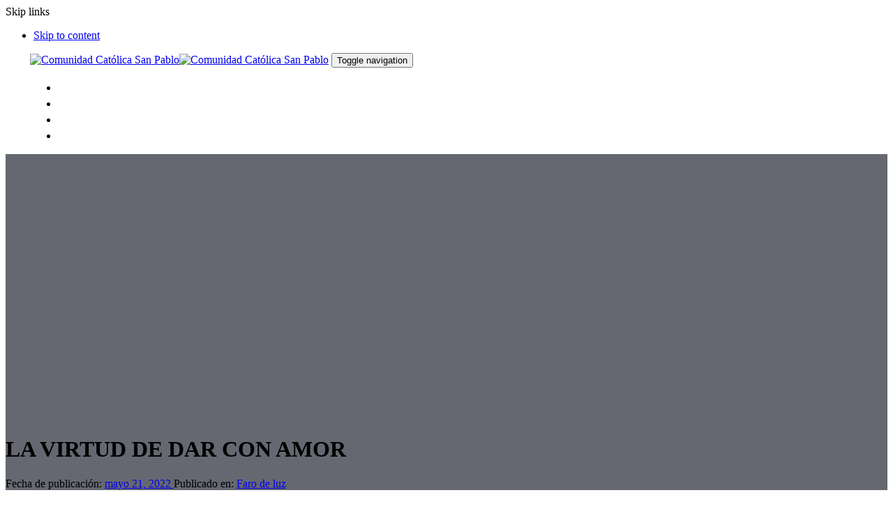

--- FILE ---
content_type: text/html; charset=UTF-8
request_url: https://comunidadsanpablo.org/la-virtud-de-dar-con-amor/
body_size: 20944
content:
<!DOCTYPE html>
<html lang="es">
<head >

	<meta charset="UTF-8">
	<meta name="viewport" content="width=device-width, initial-scale=1.0" />
	<meta http-equiv="X-UA-Compatible" content="IE=edge">
	<link rel="profile" href="https://gmpg.org/xfn/11">
	<meta name="mobile-web-app-capable" content="yes">
<meta name="apple-mobile-web-app-capable" content="yes">
<meta name="apple-mobile-web-app-title" content="Comunidad Católica San Pablo - Guatemala">
<link rel="pingback" href="https://comunidadsanpablo.org/xmlrpc.php" />
<title>LA VIRTUD DE DAR CON AMOR &#8211; Comunidad Católica San Pablo</title>
<meta name='robots' content='max-image-preview:large' />
	<style>img:is([sizes="auto" i], [sizes^="auto," i]) { contain-intrinsic-size: 3000px 1500px }</style>
	<link rel="alternate" type="application/rss+xml" title="Comunidad Católica San Pablo &raquo; Feed" href="https://comunidadsanpablo.org/feed/" />
<link rel="alternate" type="application/rss+xml" title="Comunidad Católica San Pablo &raquo; Feed de los comentarios" href="https://comunidadsanpablo.org/comments/feed/" />
<link rel="alternate" type="application/rss+xml" title="Comunidad Católica San Pablo &raquo; Comentario LA VIRTUD DE DAR CON AMOR del feed" href="https://comunidadsanpablo.org/la-virtud-de-dar-con-amor/feed/" />
<script type="text/javascript">
/* <![CDATA[ */
window._wpemojiSettings = {"baseUrl":"https:\/\/s.w.org\/images\/core\/emoji\/15.0.3\/72x72\/","ext":".png","svgUrl":"https:\/\/s.w.org\/images\/core\/emoji\/15.0.3\/svg\/","svgExt":".svg","source":{"concatemoji":"https:\/\/comunidadsanpablo.org\/wp-includes\/js\/wp-emoji-release.min.js?ver=6.7.4"}};
/*! This file is auto-generated */
!function(i,n){var o,s,e;function c(e){try{var t={supportTests:e,timestamp:(new Date).valueOf()};sessionStorage.setItem(o,JSON.stringify(t))}catch(e){}}function p(e,t,n){e.clearRect(0,0,e.canvas.width,e.canvas.height),e.fillText(t,0,0);var t=new Uint32Array(e.getImageData(0,0,e.canvas.width,e.canvas.height).data),r=(e.clearRect(0,0,e.canvas.width,e.canvas.height),e.fillText(n,0,0),new Uint32Array(e.getImageData(0,0,e.canvas.width,e.canvas.height).data));return t.every(function(e,t){return e===r[t]})}function u(e,t,n){switch(t){case"flag":return n(e,"\ud83c\udff3\ufe0f\u200d\u26a7\ufe0f","\ud83c\udff3\ufe0f\u200b\u26a7\ufe0f")?!1:!n(e,"\ud83c\uddfa\ud83c\uddf3","\ud83c\uddfa\u200b\ud83c\uddf3")&&!n(e,"\ud83c\udff4\udb40\udc67\udb40\udc62\udb40\udc65\udb40\udc6e\udb40\udc67\udb40\udc7f","\ud83c\udff4\u200b\udb40\udc67\u200b\udb40\udc62\u200b\udb40\udc65\u200b\udb40\udc6e\u200b\udb40\udc67\u200b\udb40\udc7f");case"emoji":return!n(e,"\ud83d\udc26\u200d\u2b1b","\ud83d\udc26\u200b\u2b1b")}return!1}function f(e,t,n){var r="undefined"!=typeof WorkerGlobalScope&&self instanceof WorkerGlobalScope?new OffscreenCanvas(300,150):i.createElement("canvas"),a=r.getContext("2d",{willReadFrequently:!0}),o=(a.textBaseline="top",a.font="600 32px Arial",{});return e.forEach(function(e){o[e]=t(a,e,n)}),o}function t(e){var t=i.createElement("script");t.src=e,t.defer=!0,i.head.appendChild(t)}"undefined"!=typeof Promise&&(o="wpEmojiSettingsSupports",s=["flag","emoji"],n.supports={everything:!0,everythingExceptFlag:!0},e=new Promise(function(e){i.addEventListener("DOMContentLoaded",e,{once:!0})}),new Promise(function(t){var n=function(){try{var e=JSON.parse(sessionStorage.getItem(o));if("object"==typeof e&&"number"==typeof e.timestamp&&(new Date).valueOf()<e.timestamp+604800&&"object"==typeof e.supportTests)return e.supportTests}catch(e){}return null}();if(!n){if("undefined"!=typeof Worker&&"undefined"!=typeof OffscreenCanvas&&"undefined"!=typeof URL&&URL.createObjectURL&&"undefined"!=typeof Blob)try{var e="postMessage("+f.toString()+"("+[JSON.stringify(s),u.toString(),p.toString()].join(",")+"));",r=new Blob([e],{type:"text/javascript"}),a=new Worker(URL.createObjectURL(r),{name:"wpTestEmojiSupports"});return void(a.onmessage=function(e){c(n=e.data),a.terminate(),t(n)})}catch(e){}c(n=f(s,u,p))}t(n)}).then(function(e){for(var t in e)n.supports[t]=e[t],n.supports.everything=n.supports.everything&&n.supports[t],"flag"!==t&&(n.supports.everythingExceptFlag=n.supports.everythingExceptFlag&&n.supports[t]);n.supports.everythingExceptFlag=n.supports.everythingExceptFlag&&!n.supports.flag,n.DOMReady=!1,n.readyCallback=function(){n.DOMReady=!0}}).then(function(){return e}).then(function(){var e;n.supports.everything||(n.readyCallback(),(e=n.source||{}).concatemoji?t(e.concatemoji):e.wpemoji&&e.twemoji&&(t(e.twemoji),t(e.wpemoji)))}))}((window,document),window._wpemojiSettings);
/* ]]> */
</script>
<style id='wp-emoji-styles-inline-css' type='text/css'>

	img.wp-smiley, img.emoji {
		display: inline !important;
		border: none !important;
		box-shadow: none !important;
		height: 1em !important;
		width: 1em !important;
		margin: 0 0.07em !important;
		vertical-align: -0.1em !important;
		background: none !important;
		padding: 0 !important;
	}
</style>
<link rel='stylesheet' id='wp-block-library-css' href='https://comunidadsanpablo.org/wp-includes/css/dist/block-library/style.min.css?ver=6.7.4' type='text/css' media='all' />
<style id='wp-block-library-theme-inline-css' type='text/css'>
.wp-block-audio :where(figcaption){color:#555;font-size:13px;text-align:center}.is-dark-theme .wp-block-audio :where(figcaption){color:#ffffffa6}.wp-block-audio{margin:0 0 1em}.wp-block-code{border:1px solid #ccc;border-radius:4px;font-family:Menlo,Consolas,monaco,monospace;padding:.8em 1em}.wp-block-embed :where(figcaption){color:#555;font-size:13px;text-align:center}.is-dark-theme .wp-block-embed :where(figcaption){color:#ffffffa6}.wp-block-embed{margin:0 0 1em}.blocks-gallery-caption{color:#555;font-size:13px;text-align:center}.is-dark-theme .blocks-gallery-caption{color:#ffffffa6}:root :where(.wp-block-image figcaption){color:#555;font-size:13px;text-align:center}.is-dark-theme :root :where(.wp-block-image figcaption){color:#ffffffa6}.wp-block-image{margin:0 0 1em}.wp-block-pullquote{border-bottom:4px solid;border-top:4px solid;color:currentColor;margin-bottom:1.75em}.wp-block-pullquote cite,.wp-block-pullquote footer,.wp-block-pullquote__citation{color:currentColor;font-size:.8125em;font-style:normal;text-transform:uppercase}.wp-block-quote{border-left:.25em solid;margin:0 0 1.75em;padding-left:1em}.wp-block-quote cite,.wp-block-quote footer{color:currentColor;font-size:.8125em;font-style:normal;position:relative}.wp-block-quote:where(.has-text-align-right){border-left:none;border-right:.25em solid;padding-left:0;padding-right:1em}.wp-block-quote:where(.has-text-align-center){border:none;padding-left:0}.wp-block-quote.is-large,.wp-block-quote.is-style-large,.wp-block-quote:where(.is-style-plain){border:none}.wp-block-search .wp-block-search__label{font-weight:700}.wp-block-search__button{border:1px solid #ccc;padding:.375em .625em}:where(.wp-block-group.has-background){padding:1.25em 2.375em}.wp-block-separator.has-css-opacity{opacity:.4}.wp-block-separator{border:none;border-bottom:2px solid;margin-left:auto;margin-right:auto}.wp-block-separator.has-alpha-channel-opacity{opacity:1}.wp-block-separator:not(.is-style-wide):not(.is-style-dots){width:100px}.wp-block-separator.has-background:not(.is-style-dots){border-bottom:none;height:1px}.wp-block-separator.has-background:not(.is-style-wide):not(.is-style-dots){height:2px}.wp-block-table{margin:0 0 1em}.wp-block-table td,.wp-block-table th{word-break:normal}.wp-block-table :where(figcaption){color:#555;font-size:13px;text-align:center}.is-dark-theme .wp-block-table :where(figcaption){color:#ffffffa6}.wp-block-video :where(figcaption){color:#555;font-size:13px;text-align:center}.is-dark-theme .wp-block-video :where(figcaption){color:#ffffffa6}.wp-block-video{margin:0 0 1em}:root :where(.wp-block-template-part.has-background){margin-bottom:0;margin-top:0;padding:1.25em 2.375em}
</style>
<style id='classic-theme-styles-inline-css' type='text/css'>
/*! This file is auto-generated */
.wp-block-button__link{color:#fff;background-color:#32373c;border-radius:9999px;box-shadow:none;text-decoration:none;padding:calc(.667em + 2px) calc(1.333em + 2px);font-size:1.125em}.wp-block-file__button{background:#32373c;color:#fff;text-decoration:none}
</style>
<style id='global-styles-inline-css' type='text/css'>
:root{--wp--preset--aspect-ratio--square: 1;--wp--preset--aspect-ratio--4-3: 4/3;--wp--preset--aspect-ratio--3-4: 3/4;--wp--preset--aspect-ratio--3-2: 3/2;--wp--preset--aspect-ratio--2-3: 2/3;--wp--preset--aspect-ratio--16-9: 16/9;--wp--preset--aspect-ratio--9-16: 9/16;--wp--preset--color--black: #000000;--wp--preset--color--cyan-bluish-gray: #abb8c3;--wp--preset--color--white: #ffffff;--wp--preset--color--pale-pink: #f78da7;--wp--preset--color--vivid-red: #cf2e2e;--wp--preset--color--luminous-vivid-orange: #ff6900;--wp--preset--color--luminous-vivid-amber: #fcb900;--wp--preset--color--light-green-cyan: #7bdcb5;--wp--preset--color--vivid-green-cyan: #00d084;--wp--preset--color--pale-cyan-blue: #8ed1fc;--wp--preset--color--vivid-cyan-blue: #0693e3;--wp--preset--color--vivid-purple: #9b51e0;--wp--preset--gradient--vivid-cyan-blue-to-vivid-purple: linear-gradient(135deg,rgba(6,147,227,1) 0%,rgb(155,81,224) 100%);--wp--preset--gradient--light-green-cyan-to-vivid-green-cyan: linear-gradient(135deg,rgb(122,220,180) 0%,rgb(0,208,130) 100%);--wp--preset--gradient--luminous-vivid-amber-to-luminous-vivid-orange: linear-gradient(135deg,rgba(252,185,0,1) 0%,rgba(255,105,0,1) 100%);--wp--preset--gradient--luminous-vivid-orange-to-vivid-red: linear-gradient(135deg,rgba(255,105,0,1) 0%,rgb(207,46,46) 100%);--wp--preset--gradient--very-light-gray-to-cyan-bluish-gray: linear-gradient(135deg,rgb(238,238,238) 0%,rgb(169,184,195) 100%);--wp--preset--gradient--cool-to-warm-spectrum: linear-gradient(135deg,rgb(74,234,220) 0%,rgb(151,120,209) 20%,rgb(207,42,186) 40%,rgb(238,44,130) 60%,rgb(251,105,98) 80%,rgb(254,248,76) 100%);--wp--preset--gradient--blush-light-purple: linear-gradient(135deg,rgb(255,206,236) 0%,rgb(152,150,240) 100%);--wp--preset--gradient--blush-bordeaux: linear-gradient(135deg,rgb(254,205,165) 0%,rgb(254,45,45) 50%,rgb(107,0,62) 100%);--wp--preset--gradient--luminous-dusk: linear-gradient(135deg,rgb(255,203,112) 0%,rgb(199,81,192) 50%,rgb(65,88,208) 100%);--wp--preset--gradient--pale-ocean: linear-gradient(135deg,rgb(255,245,203) 0%,rgb(182,227,212) 50%,rgb(51,167,181) 100%);--wp--preset--gradient--electric-grass: linear-gradient(135deg,rgb(202,248,128) 0%,rgb(113,206,126) 100%);--wp--preset--gradient--midnight: linear-gradient(135deg,rgb(2,3,129) 0%,rgb(40,116,252) 100%);--wp--preset--font-size--small: 13px;--wp--preset--font-size--medium: 20px;--wp--preset--font-size--large: 36px;--wp--preset--font-size--x-large: 42px;--wp--preset--font-family--inter: "Inter", sans-serif;--wp--preset--font-family--cardo: Cardo;--wp--preset--spacing--20: 0.44rem;--wp--preset--spacing--30: 0.67rem;--wp--preset--spacing--40: 1rem;--wp--preset--spacing--50: 1.5rem;--wp--preset--spacing--60: 2.25rem;--wp--preset--spacing--70: 3.38rem;--wp--preset--spacing--80: 5.06rem;--wp--preset--shadow--natural: 6px 6px 9px rgba(0, 0, 0, 0.2);--wp--preset--shadow--deep: 12px 12px 50px rgba(0, 0, 0, 0.4);--wp--preset--shadow--sharp: 6px 6px 0px rgba(0, 0, 0, 0.2);--wp--preset--shadow--outlined: 6px 6px 0px -3px rgba(255, 255, 255, 1), 6px 6px rgba(0, 0, 0, 1);--wp--preset--shadow--crisp: 6px 6px 0px rgba(0, 0, 0, 1);}:where(.is-layout-flex){gap: 0.5em;}:where(.is-layout-grid){gap: 0.5em;}body .is-layout-flex{display: flex;}.is-layout-flex{flex-wrap: wrap;align-items: center;}.is-layout-flex > :is(*, div){margin: 0;}body .is-layout-grid{display: grid;}.is-layout-grid > :is(*, div){margin: 0;}:where(.wp-block-columns.is-layout-flex){gap: 2em;}:where(.wp-block-columns.is-layout-grid){gap: 2em;}:where(.wp-block-post-template.is-layout-flex){gap: 1.25em;}:where(.wp-block-post-template.is-layout-grid){gap: 1.25em;}.has-black-color{color: var(--wp--preset--color--black) !important;}.has-cyan-bluish-gray-color{color: var(--wp--preset--color--cyan-bluish-gray) !important;}.has-white-color{color: var(--wp--preset--color--white) !important;}.has-pale-pink-color{color: var(--wp--preset--color--pale-pink) !important;}.has-vivid-red-color{color: var(--wp--preset--color--vivid-red) !important;}.has-luminous-vivid-orange-color{color: var(--wp--preset--color--luminous-vivid-orange) !important;}.has-luminous-vivid-amber-color{color: var(--wp--preset--color--luminous-vivid-amber) !important;}.has-light-green-cyan-color{color: var(--wp--preset--color--light-green-cyan) !important;}.has-vivid-green-cyan-color{color: var(--wp--preset--color--vivid-green-cyan) !important;}.has-pale-cyan-blue-color{color: var(--wp--preset--color--pale-cyan-blue) !important;}.has-vivid-cyan-blue-color{color: var(--wp--preset--color--vivid-cyan-blue) !important;}.has-vivid-purple-color{color: var(--wp--preset--color--vivid-purple) !important;}.has-black-background-color{background-color: var(--wp--preset--color--black) !important;}.has-cyan-bluish-gray-background-color{background-color: var(--wp--preset--color--cyan-bluish-gray) !important;}.has-white-background-color{background-color: var(--wp--preset--color--white) !important;}.has-pale-pink-background-color{background-color: var(--wp--preset--color--pale-pink) !important;}.has-vivid-red-background-color{background-color: var(--wp--preset--color--vivid-red) !important;}.has-luminous-vivid-orange-background-color{background-color: var(--wp--preset--color--luminous-vivid-orange) !important;}.has-luminous-vivid-amber-background-color{background-color: var(--wp--preset--color--luminous-vivid-amber) !important;}.has-light-green-cyan-background-color{background-color: var(--wp--preset--color--light-green-cyan) !important;}.has-vivid-green-cyan-background-color{background-color: var(--wp--preset--color--vivid-green-cyan) !important;}.has-pale-cyan-blue-background-color{background-color: var(--wp--preset--color--pale-cyan-blue) !important;}.has-vivid-cyan-blue-background-color{background-color: var(--wp--preset--color--vivid-cyan-blue) !important;}.has-vivid-purple-background-color{background-color: var(--wp--preset--color--vivid-purple) !important;}.has-black-border-color{border-color: var(--wp--preset--color--black) !important;}.has-cyan-bluish-gray-border-color{border-color: var(--wp--preset--color--cyan-bluish-gray) !important;}.has-white-border-color{border-color: var(--wp--preset--color--white) !important;}.has-pale-pink-border-color{border-color: var(--wp--preset--color--pale-pink) !important;}.has-vivid-red-border-color{border-color: var(--wp--preset--color--vivid-red) !important;}.has-luminous-vivid-orange-border-color{border-color: var(--wp--preset--color--luminous-vivid-orange) !important;}.has-luminous-vivid-amber-border-color{border-color: var(--wp--preset--color--luminous-vivid-amber) !important;}.has-light-green-cyan-border-color{border-color: var(--wp--preset--color--light-green-cyan) !important;}.has-vivid-green-cyan-border-color{border-color: var(--wp--preset--color--vivid-green-cyan) !important;}.has-pale-cyan-blue-border-color{border-color: var(--wp--preset--color--pale-cyan-blue) !important;}.has-vivid-cyan-blue-border-color{border-color: var(--wp--preset--color--vivid-cyan-blue) !important;}.has-vivid-purple-border-color{border-color: var(--wp--preset--color--vivid-purple) !important;}.has-vivid-cyan-blue-to-vivid-purple-gradient-background{background: var(--wp--preset--gradient--vivid-cyan-blue-to-vivid-purple) !important;}.has-light-green-cyan-to-vivid-green-cyan-gradient-background{background: var(--wp--preset--gradient--light-green-cyan-to-vivid-green-cyan) !important;}.has-luminous-vivid-amber-to-luminous-vivid-orange-gradient-background{background: var(--wp--preset--gradient--luminous-vivid-amber-to-luminous-vivid-orange) !important;}.has-luminous-vivid-orange-to-vivid-red-gradient-background{background: var(--wp--preset--gradient--luminous-vivid-orange-to-vivid-red) !important;}.has-very-light-gray-to-cyan-bluish-gray-gradient-background{background: var(--wp--preset--gradient--very-light-gray-to-cyan-bluish-gray) !important;}.has-cool-to-warm-spectrum-gradient-background{background: var(--wp--preset--gradient--cool-to-warm-spectrum) !important;}.has-blush-light-purple-gradient-background{background: var(--wp--preset--gradient--blush-light-purple) !important;}.has-blush-bordeaux-gradient-background{background: var(--wp--preset--gradient--blush-bordeaux) !important;}.has-luminous-dusk-gradient-background{background: var(--wp--preset--gradient--luminous-dusk) !important;}.has-pale-ocean-gradient-background{background: var(--wp--preset--gradient--pale-ocean) !important;}.has-electric-grass-gradient-background{background: var(--wp--preset--gradient--electric-grass) !important;}.has-midnight-gradient-background{background: var(--wp--preset--gradient--midnight) !important;}.has-small-font-size{font-size: var(--wp--preset--font-size--small) !important;}.has-medium-font-size{font-size: var(--wp--preset--font-size--medium) !important;}.has-large-font-size{font-size: var(--wp--preset--font-size--large) !important;}.has-x-large-font-size{font-size: var(--wp--preset--font-size--x-large) !important;}
:where(.wp-block-post-template.is-layout-flex){gap: 1.25em;}:where(.wp-block-post-template.is-layout-grid){gap: 1.25em;}
:where(.wp-block-columns.is-layout-flex){gap: 2em;}:where(.wp-block-columns.is-layout-grid){gap: 2em;}
:root :where(.wp-block-pullquote){font-size: 1.5em;line-height: 1.6;}
</style>
<link rel='stylesheet' id='cf7-style-frontend-style-css' href='https://comunidadsanpablo.org/wp-content/plugins/contact-form-7-style/css/frontend.css?ver=3.1.8' type='text/css' media='all' />
<link rel='stylesheet' id='cf7-style-responsive-style-css' href='https://comunidadsanpablo.org/wp-content/plugins/contact-form-7-style/css/responsive.css?ver=3.1.8' type='text/css' media='all' />
<link rel='stylesheet' id='contact-form-7-css' href='https://comunidadsanpablo.org/wp-content/plugins/contact-form-7/includes/css/styles.css?ver=6.0.3' type='text/css' media='all' />
<link rel='stylesheet' id='rs-plugin-settings-css' href='https://comunidadsanpablo.org/wp-content/plugins/revslider/public/assets/css/rs6.css?ver=6.2.2' type='text/css' media='all' />
<style id='rs-plugin-settings-inline-css' type='text/css'>
#rs-demo-id {}
</style>
<link rel='stylesheet' id='woocommerce-layout-css' href='https://comunidadsanpablo.org/wp-content/plugins/woocommerce/assets/css/woocommerce-layout.css?ver=9.6.2' type='text/css' media='all' />
<link rel='stylesheet' id='woocommerce-smallscreen-css' href='https://comunidadsanpablo.org/wp-content/plugins/woocommerce/assets/css/woocommerce-smallscreen.css?ver=9.6.2' type='text/css' media='only screen and (max-width: 768px)' />
<link rel='stylesheet' id='woocommerce-general-css' href='https://comunidadsanpablo.org/wp-content/plugins/woocommerce/assets/css/woocommerce.css?ver=9.6.2' type='text/css' media='all' />
<style id='woocommerce-inline-inline-css' type='text/css'>
.woocommerce form .form-row .required { visibility: visible; }
</style>
<link rel='stylesheet' id='brands-styles-css' href='https://comunidadsanpablo.org/wp-content/plugins/woocommerce/assets/css/brands.css?ver=9.6.2' type='text/css' media='all' />
<link rel='stylesheet' id='liquid-icons-css' href='https://comunidadsanpablo.org/wp-content/themes/ave/assets/vendors/liquid-icon/liquid-icon.min.css' type='text/css' media='all' />
<link rel='stylesheet' id='font-awesome-css' href='https://comunidadsanpablo.org/wp-content/themes/ave/assets/vendors/font-awesome/css/font-awesome.min.css' type='text/css' media='all' />
<link rel='stylesheet' id='bootstrap-css' href='https://comunidadsanpablo.org/wp-content/themes/ave/assets/vendors/bootstrap/css/bootstrap.min.css' type='text/css' media='all' />
<link rel='stylesheet' id='jquery-ui-css' href='https://comunidadsanpablo.org/wp-content/themes/ave/assets/vendors/jquery-ui/jquery-ui.css' type='text/css' media='all' />
<link rel='stylesheet' id='fresco-css' href='https://comunidadsanpablo.org/wp-content/themes/ave/assets/vendors/fresco/css/fresco.css' type='text/css' media='all' />
<link rel='stylesheet' id='flickity-css' href='https://comunidadsanpablo.org/wp-content/themes/ave/assets/vendors/flickity/flickity.min.css' type='text/css' media='all' />
<link rel='stylesheet' id='liquid-base-css' href='https://comunidadsanpablo.org/wp-content/themes/ave/style.css' type='text/css' media='all' />
<link rel='stylesheet' id='liquid-theme-css' href='https://comunidadsanpablo.org/wp-content/themes/ave/assets/css/theme.css' type='text/css' media='all' />
<link rel='stylesheet' id='theme-shop-css' href='https://comunidadsanpablo.org/wp-content/themes/ave/assets/css/theme-shop.min.css' type='text/css' media='all' />
<link rel='stylesheet' id='js_composer_front-css' href='https://comunidadsanpablo.org/wp-content/plugins/js_composer/assets/css/js_composer.min.css?ver=6.2.0' type='text/css' media='all' />
<link rel='stylesheet' id='ave-core-css' href='https://comunidadsanpablo.org/wp-content/plugins/ave-core/assets/css/ave-core.min.css?ver=6.7.4' type='text/css' media='all' />
<link rel='stylesheet' id='liquid-dynamic-css-css' href='//comunidadsanpablo.org/wp-content/uploads/liquid-styles/liquid-css-1110.css?timestamp=1718730994&#038;ver=6.7.4' type='text/css' media='all' />
<link rel='stylesheet' id='liquid-generated-responsive-css' href='//comunidadsanpablo.org/wp-content/uploads/liquid-styles/liquid-responsive-100.css?timestamp=1587892991&#038;ver=6.7.4' type='text/css' media='all' />
<script type="text/javascript" src="https://comunidadsanpablo.org/wp-includes/js/jquery/jquery.min.js?ver=3.7.1" id="jquery-core-js"></script>
<script type="text/javascript" src="https://comunidadsanpablo.org/wp-includes/js/jquery/jquery-migrate.min.js?ver=3.4.1" id="jquery-migrate-js"></script>
<script type="text/javascript" src="https://comunidadsanpablo.org/wp-content/plugins/revslider/public/assets/js/rbtools.min.js?ver=6.0" id="tp-tools-js"></script>
<script type="text/javascript" src="https://comunidadsanpablo.org/wp-content/plugins/revslider/public/assets/js/rs6.min.js?ver=6.2.2" id="revmin-js"></script>
<script type="text/javascript" src="https://comunidadsanpablo.org/wp-content/plugins/woocommerce/assets/js/jquery-blockui/jquery.blockUI.min.js?ver=2.7.0-wc.9.6.2" id="jquery-blockui-js" data-wp-strategy="defer"></script>
<script type="text/javascript" id="wc-add-to-cart-js-extra">
/* <![CDATA[ */
var wc_add_to_cart_params = {"ajax_url":"\/wp-admin\/admin-ajax.php","wc_ajax_url":"\/?wc-ajax=%%endpoint%%","i18n_view_cart":"Ver carrito","cart_url":"https:\/\/comunidadsanpablo.org\/carrito\/","is_cart":"","cart_redirect_after_add":"no"};
/* ]]> */
</script>
<script type="text/javascript" src="https://comunidadsanpablo.org/wp-content/plugins/woocommerce/assets/js/frontend/add-to-cart.min.js?ver=9.6.2" id="wc-add-to-cart-js" data-wp-strategy="defer"></script>
<script type="text/javascript" src="https://comunidadsanpablo.org/wp-content/plugins/woocommerce/assets/js/js-cookie/js.cookie.min.js?ver=2.1.4-wc.9.6.2" id="js-cookie-js" defer="defer" data-wp-strategy="defer"></script>
<script type="text/javascript" id="woocommerce-js-extra">
/* <![CDATA[ */
var woocommerce_params = {"ajax_url":"\/wp-admin\/admin-ajax.php","wc_ajax_url":"\/?wc-ajax=%%endpoint%%"};
/* ]]> */
</script>
<script type="text/javascript" src="https://comunidadsanpablo.org/wp-content/plugins/woocommerce/assets/js/frontend/woocommerce.min.js?ver=9.6.2" id="woocommerce-js" defer="defer" data-wp-strategy="defer"></script>
<script type="text/javascript" src="https://comunidadsanpablo.org/wp-content/plugins/js_composer/assets/js/vendors/woocommerce-add-to-cart.js?ver=6.2.0" id="vc_woocommerce-add-to-cart-js-js"></script>
<script type="text/javascript" src="https://comunidadsanpablo.org/wp-content/themes/ave/assets/vendors/modernizr.min.js" id="modernizr-js"></script>
<script type="text/javascript" src="https://comunidadsanpablo.org/wp-content/themes/ave/assets/vendors/inline.js?ver=1.0" id="color-variable-js"></script>
<script type="text/javascript" id="color-variable-js-after">
/* <![CDATA[ */
function testCSSVariables(){var e="rgb(255, 198, 0)",o=document.createElement("span");o.style.setProperty("--color",e),o.style.setProperty("background","var(--color)"),document.body.appendChild(o);var r=getComputedStyle(o).backgroundColor===e;return document.body.removeChild(o),r};
/* ]]> */
</script>
<link rel="https://api.w.org/" href="https://comunidadsanpablo.org/wp-json/" /><link rel="alternate" title="JSON" type="application/json" href="https://comunidadsanpablo.org/wp-json/wp/v2/posts/1110" /><link rel="EditURI" type="application/rsd+xml" title="RSD" href="https://comunidadsanpablo.org/xmlrpc.php?rsd" />
<meta name="generator" content="WordPress 6.7.4" />
<meta name="generator" content="WooCommerce 9.6.2" />
<link rel="canonical" href="https://comunidadsanpablo.org/la-virtud-de-dar-con-amor/" />
<link rel='shortlink' href='https://comunidadsanpablo.org/?p=1110' />
<link rel="alternate" title="oEmbed (JSON)" type="application/json+oembed" href="https://comunidadsanpablo.org/wp-json/oembed/1.0/embed?url=https%3A%2F%2Fcomunidadsanpablo.org%2Fla-virtud-de-dar-con-amor%2F" />
<link rel="alternate" title="oEmbed (XML)" type="text/xml+oembed" href="https://comunidadsanpablo.org/wp-json/oembed/1.0/embed?url=https%3A%2F%2Fcomunidadsanpablo.org%2Fla-virtud-de-dar-con-amor%2F&#038;format=xml" />
<meta name="generator" content="Redux 4.5.6" />	<link rel="shortcut icon" href="https://comunidadsanpablo.org/wp-content/themes/ave/favicon.png" />
	<script type="text/javascript">
				window.liquidParams = {mobileNavBreakpoint:1199
				}	
			  </script>	<noscript><style>.woocommerce-product-gallery{ opacity: 1 !important; }</style></noscript>
	
<style class='cf7-style' media='screen' type='text/css'>
body .cf7-style.cf7-style-346 .wpcf7-mail-sent-ok {border-bottom-width: 3px;border-color: #ffffff;border-left-width: 3px;border-right-width: 3px;border-top-width: 3px;color: #ffffff;}body .cf7-style.cf7-style-341 .wpcf7-mail-sent-ok {border-bottom-width: 3px;border-color: #ffffff;border-left-width: 3px;border-right-width: 3px;border-top-width: 3px;color: #ffffff;}body .cf7-style.cf7-style-341 .wpcf7-not-valid-tip {border-bottom-width: 3px;border-color: #ffffff;border-left-width: 3px;border-right-width: 3px;border-top-width: 3px;color: #ffffff;}
</style>
<meta name="generator" content="Powered by WPBakery Page Builder - drag and drop page builder for WordPress."/>
<meta name="generator" content="Powered by Slider Revolution 6.2.2 - responsive, Mobile-Friendly Slider Plugin for WordPress with comfortable drag and drop interface." />
<style class='wp-fonts-local' type='text/css'>
@font-face{font-family:Inter;font-style:normal;font-weight:300 900;font-display:fallback;src:url('https://comunidadsanpablo.org/wp-content/plugins/woocommerce/assets/fonts/Inter-VariableFont_slnt,wght.woff2') format('woff2');font-stretch:normal;}
@font-face{font-family:Cardo;font-style:normal;font-weight:400;font-display:fallback;src:url('https://comunidadsanpablo.org/wp-content/plugins/woocommerce/assets/fonts/cardo_normal_400.woff2') format('woff2');}
</style>
<link rel="icon" href="https://comunidadsanpablo.org/wp-content/uploads/2020/04/cropped-Comunidad-católica-san-pablo-guatemala-org-4-32x32.png" sizes="32x32" />
<link rel="icon" href="https://comunidadsanpablo.org/wp-content/uploads/2020/04/cropped-Comunidad-católica-san-pablo-guatemala-org-4-192x192.png" sizes="192x192" />
<link rel="apple-touch-icon" href="https://comunidadsanpablo.org/wp-content/uploads/2020/04/cropped-Comunidad-católica-san-pablo-guatemala-org-4-180x180.png" />
<meta name="msapplication-TileImage" content="https://comunidadsanpablo.org/wp-content/uploads/2020/04/cropped-Comunidad-católica-san-pablo-guatemala-org-4-270x270.png" />

<!-- BEGIN GAINWP v5.4.6 Universal Analytics - https://intelligencewp.com/google-analytics-in-wordpress/ -->
<script>
(function(i,s,o,g,r,a,m){i['GoogleAnalyticsObject']=r;i[r]=i[r]||function(){
	(i[r].q=i[r].q||[]).push(arguments)},i[r].l=1*new Date();a=s.createElement(o),
	m=s.getElementsByTagName(o)[0];a.async=1;a.src=g;m.parentNode.insertBefore(a,m)
})(window,document,'script','https://www.google-analytics.com/analytics.js','ga');
  ga('create', 'UA-177780610-1', 'auto');
  ga('send', 'pageview');
</script>
<!-- END GAINWP Universal Analytics -->
<script type="text/javascript">function setREVStartSize(e){			
			try {								
				var pw = document.getElementById(e.c).parentNode.offsetWidth,
					newh;
				pw = pw===0 || isNaN(pw) ? window.innerWidth : pw;
				e.tabw = e.tabw===undefined ? 0 : parseInt(e.tabw);
				e.thumbw = e.thumbw===undefined ? 0 : parseInt(e.thumbw);
				e.tabh = e.tabh===undefined ? 0 : parseInt(e.tabh);
				e.thumbh = e.thumbh===undefined ? 0 : parseInt(e.thumbh);
				e.tabhide = e.tabhide===undefined ? 0 : parseInt(e.tabhide);
				e.thumbhide = e.thumbhide===undefined ? 0 : parseInt(e.thumbhide);
				e.mh = e.mh===undefined || e.mh=="" || e.mh==="auto" ? 0 : parseInt(e.mh,0);		
				if(e.layout==="fullscreen" || e.l==="fullscreen") 						
					newh = Math.max(e.mh,window.innerHeight);				
				else{					
					e.gw = Array.isArray(e.gw) ? e.gw : [e.gw];
					for (var i in e.rl) if (e.gw[i]===undefined || e.gw[i]===0) e.gw[i] = e.gw[i-1];					
					e.gh = e.el===undefined || e.el==="" || (Array.isArray(e.el) && e.el.length==0)? e.gh : e.el;
					e.gh = Array.isArray(e.gh) ? e.gh : [e.gh];
					for (var i in e.rl) if (e.gh[i]===undefined || e.gh[i]===0) e.gh[i] = e.gh[i-1];
										
					var nl = new Array(e.rl.length),
						ix = 0,						
						sl;					
					e.tabw = e.tabhide>=pw ? 0 : e.tabw;
					e.thumbw = e.thumbhide>=pw ? 0 : e.thumbw;
					e.tabh = e.tabhide>=pw ? 0 : e.tabh;
					e.thumbh = e.thumbhide>=pw ? 0 : e.thumbh;					
					for (var i in e.rl) nl[i] = e.rl[i]<window.innerWidth ? 0 : e.rl[i];
					sl = nl[0];									
					for (var i in nl) if (sl>nl[i] && nl[i]>0) { sl = nl[i]; ix=i;}															
					var m = pw>(e.gw[ix]+e.tabw+e.thumbw) ? 1 : (pw-(e.tabw+e.thumbw)) / (e.gw[ix]);					

					newh =  (e.type==="carousel" && e.justify==="true" ? e.gh[ix] : (e.gh[ix] * m)) + (e.tabh + e.thumbh);
				}			
				
				if(window.rs_init_css===undefined) window.rs_init_css = document.head.appendChild(document.createElement("style"));					
				document.getElementById(e.c).height = newh;
				window.rs_init_css.innerHTML += "#"+e.c+"_wrapper { height: "+newh+"px }";				
			} catch(e){
				console.log("Failure at Presize of Slider:" + e)
			}					   
		  };</script>
<noscript><style> .wpb_animate_when_almost_visible { opacity: 1; }</style></noscript><style type="text/css" data-type="vc_shortcodes-custom-css">.vc_custom_1531402160111{padding-right: 35px !important;padding-left: 35px !important;}</style><style type="text/css" data-type="vc_shortcodes-custom-css">.vc_custom_1599346261574{background-color: #2c5697 !important;}.vc_custom_1536057325640{margin-bottom: 35px !important;}.vc_custom_1587898844412{margin-bottom: 35px !important;}.vc_custom_1587897835067{margin-bottom: 0px !important;}</style>
</head>

<body data-rsssl=1 class="post-template-default single single-post postid-1110 single-format-standard wp-embed-responsive theme-ave woocommerce-no-js blog-single-default blog-single-post-has-thumbnail site-wide-layout lazyload-enabled wpb-js-composer js-comp-ver-6.2.0 vc_responsive" dir="ltr" itemscope="itemscope" itemtype="http://schema.org/Blog" data-mobile-nav-style="modern" data-mobile-nav-scheme="dark" data-mobile-nav-trigger-alignment="right" data-mobile-header-scheme="light" data-mobile-secondary-bar="false" data-mobile-logo-alignment="default" data-overlay-onmobile="true">

	<script type="text/javascript">
				(function() {
					if(!testCSSVariables()){var script=document.createElement("script"),body=document.querySelector("body");script.onreadystatechange = function () { if (this.readyState == 'complete' || this.readyState == 'loaded') { cssVars(); } };script.onload = function() { cssVars(); };script.src="assets/vendors/css-vars-ponyfill.min.js",body.insertBefore(script,body.lastChild);};
				}());
			</script><div><span class="screen-reader-text">Skip links</span><ul class="liquid-skip-link screen-reader-text"><li><a href="#content" class="screen-reader-shortcut"> Skip to content</a></li></ul></div>

	<div id="wrap">

		<header class="header site-header main-header main-header-overlay" data-sticky-header="true" id="header" itemscope="itemscope" itemtype="http://schema.org/WPHeader">
<div  class="secondarybar-wrap  " >	<div class="container secondarybar-container">		<div class="secondarybar">			<div class="row secondarybar-row align-items-center"><div  class="col vc_col-sm-4  "></div><div  class="col vc_col-sm-4  "></div><div  class="col vc_col-sm-4  "></div>			</div><!-- /.row secondarybar-row -->		</div><!-- /.secondarybar -->	</div><!-- /.container --></div><!-- /.secondarybar-wrap --><div  class="mainbar-wrap  vc_custom_1531402160111 " ><span class="megamenu-hover-bg"></span>	<div class="container-fluid mainbar-container">		<div class="mainbar">			<div class="row mainbar-row align-items-lg-stretch"><div  class="col vc_col-sm-1  "><style>.navbar-brand{padding-top:37px;padding-bottom:37px;}</style>
<div id="ld_header_image_696eddb98f463" class="navbar-header ld_header_image_696eddb98f463">

	<a class="navbar-brand" href="https://comunidadsanpablo.org/" rel="home"><span class="navbar-brand-inner">    <img class="mobile-logo-default" src="https://comunidadsanpablo.org/wp-content/uploads/2021/03/logotipo-comunidad-catolica-san-pablo-guatemala-1-1.png" alt="Comunidad Católica San Pablo"  /><img class="logo-default" src="https://comunidadsanpablo.org/wp-content/uploads/2020/06/Comunidad-católica-san-pablo-guatemala-org-4-1-1.png" alt="Comunidad Católica San Pablo"  /></span></a>	<button type="button" class="navbar-toggle collapsed nav-trigger style-mobile" data-toggle="collapse" data-target="#main-header-collapse" aria-expanded="false" data-changeclassnames='{ "html": "mobile-nav-activated overflow-hidden" }'>
				<span class="sr-only">Toggle navigation</span>
				<span class="bars">
					<span class="bar"></span>
					<span class="bar"></span>
					<span class="bar"></span>
				</span>
			</button>	
</div><!-- /.navbar-header --></div><div  class="col vc_col-sm-1 vc_hidden-md vc_hidden-sm vc_hidden-xs  "></div><div  class="col vc_col-sm-6   text-right text-lg-right"></div><div  class="col vc_col-sm-4  "><div class="collapse navbar-collapse ld_header_collapsed_696eddb98f89e" id="main-header-collapse">
	<style>.ld_header_menu_696eddb98ff84.main-nav > li > a{font-size:20px;letter-spacing:0.025em;color:rgba(255, 255, 255, 0.83);}.ld_header_menu_696eddb98ff84.main-nav > li > a .link-ext{background:rgb(255, 255, 255);}.ld_header_menu_696eddb98ff84.main-nav > li > a:hover{color:rgb(255, 255, 255);}</style><ul id="primary-nav" class="main-nav ld_header_menu_696eddb98ff84 main-nav-hover-underline-1 nav align-items-lg-stretch justify-content-lg-end" data-submenu-options='{"toggleType":"fade","handler":"mouse-in-out"}' data-localscroll="true"><li id="menu-item-177" class="menu-item menu-item-type-post_type menu-item-object-page menu-item-home menu-item-177"><a href="https://comunidadsanpablo.org/"><span class="link-icon"></span><span class="link-txt"><span class="link-ext"></span><span class="txt">Inicio<span class="submenu-expander"> <i class="fa fa-angle-down"></i> </span></span></span></a></li>
<li id="menu-item-534" class="menu-item menu-item-type-post_type menu-item-object-page menu-item-534"><a href="https://comunidadsanpablo.org/nosotros/"><span class="link-icon"></span><span class="link-txt"><span class="link-ext"></span><span class="txt">Nosotros<span class="submenu-expander"> <i class="fa fa-angle-down"></i> </span></span></span></a></li>
<li id="menu-item-1869" class="menu-item menu-item-type-custom menu-item-object-custom menu-item-1869"><a href="https://comunidadsanpablo.org/wp-content/uploads/2023/06/LISTADO-GRUPOS-DE-ORACION-comu-2300.pdf"><span class="link-icon"></span><span class="link-txt"><span class="link-ext"></span><span class="txt">Grupos<span class="submenu-expander"> <i class="fa fa-angle-down"></i> </span></span></span></a></li>
<li id="menu-item-1872" class="menu-item menu-item-type-post_type menu-item-object-page menu-item-1872"><a href="https://comunidadsanpablo.org/seminario-4-verdades/"><span class="link-icon"></span><span class="link-txt"><span class="link-ext"></span><span class="txt">Seminario 4 verdades<span class="submenu-expander"> <i class="fa fa-angle-down"></i> </span></span></span></a></li>
</ul>
	
</div><!-- /.navbar-collapse --></div>			</div><!-- /.row mainbar-row -->		</div><!-- /.mainbar -->	</div><!-- /.container --></div><!-- /.mainbar-wrap --><div  class="secondarybar-wrap  " >	<div class="container secondarybar-container">		<div class="secondarybar">			<div class="row secondarybar-row align-items-center"><div  class="col vc_col-sm-4  "></div><div  class="col vc_col-sm-4  "></div><div  class="col vc_col-sm-4  "></div>			</div><!-- /.row secondarybar-row -->		</div><!-- /.secondarybar -->	</div><!-- /.container --></div><!-- /.secondarybar-wrap --></header>
		<main class="content" id="content">
			<div class="blog-single-cover scheme-light" data-fullheight="true" data-inview="true" data-inview-options='{ "onImagesLoaded": true }' style="background-color: #666871;">
		
				<figure class="blog-single-media post-image hmedia" data-responsive-bg="true" data-parallax="true" data-parallax-options='{ "parallaxBG": true, "triggerHook": "onLeave" }' data-parallax-from='{ "translateY": "0%" }' data-parallax-to='{ "translateY": "20%" }'>
									<img width="978" height="380" src="data:image/svg+xml;charset=utf-8,&lt;svg xmlns%3D&#039;http%3A%2F%2Fwww.w3.org%2F2000%2Fsvg&#039; viewBox%3D&#039;0 0 978 380&#039;%2F&gt;" class="attachment-liquid-cover-post size-liquid-cover-post ld-lazyload wp-post-image" alt="" itemprop="url" decoding="async" fetchpriority="high" srcset="" sizes="(max-width: 978px) 100vw, 978px" data-src="https://comunidadsanpablo.org/wp-content/uploads/2022/05/Dar-con-amor-es-darse.jpg" data-srcset="https://comunidadsanpablo.org/wp-content/uploads/2022/05/Dar-con-amor-es-darse.jpg 978w, https://comunidadsanpablo.org/wp-content/uploads/2022/05/Dar-con-amor-es-darse-300x117.jpg 300w" data-aspect="2.5736842105263" />							</figure>	
	
	<div class="blog-single-details">
		<div class="container">
			<div class="row">
				<div class="col-md-6">
					
					<header class="entry-header blog-single-header" data-parallax="true" data-parallax-to='{ "opacity": 0, "translateY": "30%" }' data-parallax-options='{ "triggerHook": "0.3" }'>
						
						<h1 class="blog-single-title entry-title h2" data-split-text="true" data-split-options='{ "type": "lines" }'>LA VIRTUD DE DAR CON AMOR</h1>
						<div class="post-meta">

	
	<span class="posted-on">
		<span class="block text-uppercase ltr-sp-1">Fecha de publicación:</span>

		<a href="https://comunidadsanpablo.org/la-virtud-de-dar-con-amor/" rel="bookmark">
		<time class="entry-date published updated" datetime="2022-05-21T16:32:52+00:00">mayo 21, 2022</time>		</a>

	</span>

	<span class="cat-links">
		<span class="block text-uppercase ltr-sp-1">Publicado en:</span>
		<a href="https://comunidadsanpablo.org/category/faro-de-luz/" rel="category tag">Faro de luz</a>	</span>

</div><!-- /.post-meta -->
												<div class="blog-single-details-extra"></div><!-- /.blog-single-details-extra -->

					</header><!-- /.blog-single-header -->


				</div><!-- /.col-md-6 -->
			</div><!-- /.row -->
		</div><!-- /.container -->
	</div><!-- /.blog-single-details -->
	
</div><!-- /.blog-single-cover -->

<article class="blog-single post-1110 post type-post status-publish format-standard has-post-thumbnail hentry category-faro-de-luz tag-amor tag-dar tag-dios tag-jesus tag-maria tag-virtud" id="post-1110" itemscope="itemscope" itemtype="http://schema.org/BlogPosting">
	<div class="container">
		<div class="row">

			<div class="col-md-8 col-md-offset-2 contents-container">
				<div class="blog-single-content entry-content pull-up expanded">
				<section class="vc_row wpb_row vc_row-fluid liquid-row-shadowbox-696eddb9c79d1"><div class="ld-container container"><div class="row ld-row"><div class="wpb_column vc_column_container vc_col-sm-12 liquid-column-696eddb9d1e5b"><div class="vc_column-inner"><div class="wpb_wrapper "   ><div class="wpb_wrapper-inner">
	<div class="wpb_text_column wpb_content_element " >
		<div class="wpb_wrapper">
			<h1 style="text-align: center;"><span style="font-weight: 400;">LA VIRTUD DE DAR CON AMOR</span></h1>
<h4 style="text-align: center;"><span style="font-weight: 400;">Y como decía la Madre Teresa de Calcuta, hasta que duela.</span></h4>
<h1 style="text-align: center;"></h1>
<p style="text-align: center;"><span style="font-weight: 400;">Esto consiste en darse desinteresadamente y sin reservas a los demás, es dar cosas materiales y espirituales, es dar vida.</span></p>
<p style="text-align: center;"><span style="font-weight: 400;"><br />
</span><span style="font-weight: 400;">Para Faro de Luz 1162 del 20052022, tomando elementos de un artículo de Francisco Gras </span><span style="font-weight: 400;">con la colaboración de Marisa Ruiz de la Torre, de Valencia, España, </span></p>
<p style="text-align: center;"><span style="font-weight: 400;">publicado en el blog.micumbre.com </span></p>
<p style="text-align: center;"><span style="font-weight: 400;">La virtud de dar está relacionada con la justicia, la caridad, la generosidad, el desinterés y sobre todo el amor al prójimo. Dar ennoblece cuando se hace con dolor y sacrificio propio, dando lo que otros necesitan y nosotros tenemos, sobre todo, si para el que da significa, un sacrificio, por la entrega personal, económica, o emocional. Y esto tiene especial significado cuando se trata de dar vida, al cubrir una necesidad básica de otra persona, o al permitir que nazca el ser que lleva una mujer en su vientre.</span></p>
<p style="text-align: center;"><span style="font-weight: 400;">Como miembros del cuerpo de Cristo, todos somos responsables de todos, y el Señor nos pedirá cuentas de lo que no damos, pues Él enseñó que debemos manifestar amor a través del apoyo a quien lo necesite. ¿Y quién más necesitado de amor manifestado en el cuidado para que se desarrolle y viva, sino aquél que está en el seno materno? Esa personita necesita que reconozcamos su derecho a vivir, y nadie, repito, nadie puede adjudicarse el derecho a decidir lo contrario. Como seguidores de Cristo, como una sociedad civilizada, debemos dar cuanto podamos para darnos completos y apoyar a que todos esos bebes en desarrollo lleguen a nacer, eso significa que apoyemos a las madres en todos los aspectos.</span></p>
<h1 style="text-align: center;"></h1>
<p style="text-align: center;"><span style="font-weight: 400;">Si bien, nadie puede dar de lo que no tiene, pero, aun si tenemos poco, aunque no nos sobre nada, podemos y debemos dar, como hizo la mujer de </span><b><i>Mr 12,41-44 </i></b><span style="font-weight: 400;">en donde leemos: “</span><i><span style="font-weight: 400;">Jesús estaba una vez sentado frente a los cofres de las ofrendas, mirando cómo la gente echaba dinero en ellos. Muchos ricos echaban mucho dinero. En esto llegó </span></i><i><span style="font-weight: 400;">una viuda pobre</span></i><i><span style="font-weight: 400;">, y echó en uno de los cofres dos moneditas de cobre, de muy poco valor.</span></i> <i><span style="font-weight: 400;">Entonces Jesús llamó a sus discípulos, y les dijo: Les aseguro que esta viuda pobre ha dado más que todos los otros que echan dinero en los cofres; pues todos dan de lo que les sobra, pero </span></i><i><span style="font-weight: 400;">ella, en su pobreza, ha dado todo lo que tenía para vivir</span></i><i><span style="font-weight: 400;">.”</span></i></p>
<p style="text-align: center;"><i><span style="font-weight: 400;"> </span></i></p>
<p style="text-align: center;"><span style="font-weight: 400;">Dar a los demás inicia en casa pues los padres tenemos que enseñar a los hijos, a que reconozcan que se puede y se debe ayudar a los demás, y que siempre será ampliamente satisfactorio dar, aunque duela. Los padres tienen que mostrar a sus hijos, la forma y el fondo de dar, con acciones que serán ejemplos con los que aprenderán a practicar la virtud de dar.</span></p>
<p style="text-align: center;"><span style="font-weight: 400;">Las familias tienen que cubrir unas prioridades entre sus miembros, pero no pueden estar ajenas a las necesidades y al sufrimiento de los demás, saber que necesitan ayuda debe llevarnos a darla, aunque nos duela hacerlo, sobre todo cuando de salvar una vida se trata.</span></p>
<p style="text-align: center;"><span style="font-weight: 400;">Dar no consiste solamente en dar dinero, hay además otros conceptos muy importantes, que casi todos podemos dar, como son nuestro tiempo y talento, nuestros consejos y respaldo con amor y misericordia. Los padres debemos enseñar a los hijos que, aunque no tengan dinero, pueden donar su tiempo y sus habilidades, pues tendrán muchos amigos y conocidos que podrían ser muy felices, si recibieran de los demás algo de lo que necesitan, como amor, ayuda o simple compañía. Es muy gratificante ver a los hijos ceder su tiempo y su talento, cuando acompañan a sus amigos en los momentos que tienen dificultades. Por ejemplo, cuando les pueden ayudar con las tareas escolares. También cuando se ofrecen de voluntarios, para ayudar a personas mayores, o a niños o jóvenes que lo necesitan. Y en este sentido, debemos saber que los problemas se ven mucho más grandes y con frecuencia sin solución, cuando se va por el mundo solo, sin la compañía y dirección de nuestro Señor Jesús. Por ello, como sus discípulos, debemos estar siempre dispuestos para ayudar a quien lo necesite, aun cuando no lo solicite. Si nuestros hijos ven en nosotros el ejemplo de vivir sujetos a las enseñanzas de Jesucristo, si lo tenemos como nuestro Salvador, si lo hemos aceptado como nuestro Señor, si acudimos a Él en todo momento, y como resultado vivimos en paz, con gozo; eso que ven, será la forma en la que ellos vivirán y el testimonio que podrán transmitir a sus amigos y conocidos, a sus compañeros, y no solo los estarán ayudando en su momento de dificultad, les estarán mostrando la nueva forma de vivir que Jesús quiere que disfrutemos, la vida plena que ofreció según leemos en </span><b><i>Jn 10,10b</i></b><span style="font-weight: 400;">, en donde leemos:  </span><i><span style="font-weight: 400;">“Yo he venido para que tengan vida, y para que la tengan en abundancia.” </span></i><span style="font-weight: 400;">Además estarán cumpliendo con la labor a la que todos los discípulos de Cristo hemos sido llamados, como leemos en </span><b><i>Mr 16,15</i></b><span style="font-weight: 400;">  cuando dijo: </span><i><span style="font-weight: 400;">“Vayan por todo el mundo y anuncien a todos la buena noticia.” </span></i><span style="font-weight: 400;">Y ésta es que Jesús</span> <span style="font-weight: 400;">pagó con su vida para darnos una vida nueva a todo el que acepte su sacrificio. Y todos, sin limite de edad, podemos y debemos anunciar esa Buena Noticia.</span></p>
<p style="text-align: center;"><span style="font-weight: 400;">En cuanto a dar materialmente, recordemos la enseñanza de Jesús que nos traslada </span><b><i>Mt 6,1-4 </i></b><span style="font-weight: 400;">en donde leemos:  </span><i><span style="font-weight: 400;">“No hagan sus buenas obras delante de la gente solo para que los demás los vean. Si lo hacen así, su Padre que está en el cielo no les dará ningún premio “Por eso, cuando ayudes a los necesitados, no lo publiques a los cuatro vientos, como hacen los hipócritas en las sinagogas y en las calles para que la gente hable bien de ellos. Les aseguro que con eso ya tienen su premio. Cuando tú ayudes a los necesitados, no se lo cuentes ni siquiera a tu amigo más íntimo; hazlo en secreto. Y tu Padre, que ve lo que haces en secreto, te dará tu premio.”  </span></i></p>
<p style="text-align: center;"><span style="font-weight: 400;">Dar en momentos precisos está bien, pero siempre hay personas necesitadas, por lo que es mucho mejor estar dispuestos permanentemente a dar tiempo, talento y dinero, aunque las tres cosas escaseen. Esa es precisamente la virtud de dar, pues para dar no es necesario tener cosas en abundancia, lo importante es querer dar de lo que se tiene, sea poco o mucho y hacerlo por amor y con amor. A veces las personas no necesitan nada material, pero si que se les escuche, que se les aconseje, que se les abrece y se les muestre comprensión y cariño como hacía Jesús. Por ello dar también nuestro tiempo a los demás es importante.</span></p>
<p style="text-align: center;"><span style="font-weight: 400;">Es muy importante que los hijos conozcan, todo lo relacionado con cada una de las virtudes y valores humanos, pero mucho más importante, es que nos vean practicarlas; así, con el ejemplo, estaremos enseñándoles a que las practiquen.</span></p>
<p style="text-align: center;"><span style="font-weight: 400;">Las personas que no son felices porque tienen dificultades, son a las que, con nuestra compañía, atención, buen ejemplo y conocimientos, podemos ayudarlos a encontrar la solución y con ello dar felicidad. Ellos a la vez, pueden ayudar y dar felicidad a otros. Seguramente nosotros podemos dar testimonio de lo que hemos padecido, y cómo, por la ayuda recibida como prueba de amor hacia nosotros, dejó, además de gozo y agradecimiento, el deseo de corresponder haciendo lo mismo por los demás. Y es que darse a los demás con generosidad produce una gran felicidad, porque nos hace ver al prójimo como nuestro hermano a quien pudimos ayudar. </span></p>
<p style="text-align: center;"><span style="font-weight: 400;">Sin embargo, si el que recibe, no comparte cuando pueda hacerlo, al final el Señor les dirá, como leemos en </span><b><i>Mt 25,31-45:</i></b><i><span style="font-weight: 400;"> “El Hijo del hombre pondrá las ovejas a su derecha y las cabras a su izquierda. Y dirá el Rey a los que estén a su derecha: ‘Vengan ustedes, los que han sido bendecidos por mi Padre; reciban el reino que está preparado para ustedes desde que Dios hizo el mundo. Pues tuve hambre, y me dieron de comer tuve sed, y me dieron de beber; anduve como forastero, y me dieron alojamiento. Estuve sin ropa, y ustedes me la dieron; estuve enfermo, y me visitaron; estuve en la cárcel, y vinieron a verme.’ </span></i></p>
<p style="text-align: center;"><i><span style="font-weight: 400;">Entonces los justos preguntarán: ‘Señor, ¿cuándo te vimos con hambre, y te dimos de comer? ¿O cuándo te vimos con sed, y te dimos de beber? ¿O cuándo te vimos como forastero, y te dimos alojamiento, o sin ropa, y te la dimos? ¿O cuándo te vimos enfermo o en la cárcel, y fuimos a verte?’ </span></i></p>
<p style="text-align: center;"><i><span style="font-weight: 400;">El Rey les contestará: </span></i><b><i>‘Les aseguro que todo </i></b><b><i>lo que hicieron</i></b><b><i> por uno de estos hermanos míos más humildes, por mí mismo lo hicieron.’</i></b></p>
<p style="text-align: center;"><i><span style="font-weight: 400;"> “Luego el Rey dirá a los que estén a su izquierda: ‘Apártense de mí, los que merecieron la condenación; váyanse al fuego eterno preparado para el diablo y sus ángeles.</span></i> <i><span style="font-weight: 400;">Pues tuve hambre, y ustedes no me dieron de comer; tuve sed, y no me dieron de beber; anduve como forastero, y no me dieron alojamiento; sin ropa, y no me la dieron; estuve enfermo, y en la cárcel, y no vinieron a visitarme.’ </span></i></p>
<p style="text-align: center;"><i><span style="font-weight: 400;">Entonces ellos le preguntarán: ‘Señor, ¿cuándo te vimos con hambre o con sed, o como forastero, o falto de ropa, o enfermo, o en la cárcel, y no te ayudamos?’ </span></i></p>
<p style="text-align: center;"><i><span style="font-weight: 400;">El Rey les contestará: </span></i><b><i>‘Les aseguro que todo </i></b><b><i>lo que no hicieron</i></b><b><i> por una de estas personas más humildes, tampoco por mí lo hicieron.’</i></b><i><span style="font-weight: 400;">”</span></i></p>
<h1 style="text-align: center;"></h1>
<p style="text-align: center;"><span style="font-weight: 400;">Los padres también debemos enseñar a los hijos que cuando se da algo, el hecho de dar, debe ser justo y misericordioso, y además se deben cumplir, al menos, algunas de las virtudes y valores humanos como: la Alegría, la Amabilidad, la Amistad, el Amor, la Bondad, la Caridad, la Compasión, la Cortesía, la  Discreción, la Entrega, la Generosidad, la Gratitud, el Heroísmo, la Humildad, la Misericordia, la Perseverancia, la Prudencia, el Respeto, el Sacrificio, el Servicio y la Solidaridad, entre otros; pues las personas con virtudes y valores humanos, son las que dan desinteresadamente. Quienes no los tienen, es muy difícil que lo hagan, y si lo hacen, será para su satisfacción personal o por proyectar una imagen ante los demás, o por egoísmo, o para comprar la voluntad de los que reciben. De hacerlo así se les podría aplicar lo que dijo Jes</span><span style="font-weight: 400;">ú</span><span style="font-weight: 400;">s en </span><b><i>Mt 6,5</i></b> <i><span style="font-weight: 400;">“Cuando ustedes oren, no sean como los hipócritas, a quienes les gusta orar de pie en las sinagogas y en las esquinas de las plazas para que la gente los vea. Les aseguro que con eso ya tienen su premio.”</span></i> <span style="font-weight: 400;"> </span><span style="font-weight: 400;">Dar así, no les hace mejores personas. </span></p>
<h1 style="text-align: center;"></h1>
<p style="text-align: center;"><span style="font-weight: 400;">Lo que se da, debe ser buscando el beneficio </span><span style="font-weight: 400;">del prójimo</span><span style="font-weight: 400;"> y sin que haya motivaciones egoístas.</span></p>
<h1 style="text-align: center;"></h1>
<p style="text-align: center;"><span style="font-weight: 400;">Insisto en que, para dar, no hace falta tener en abundancia; tiene mucho más mérito dar con dolor, de lo poco que se tiene, que dar de lo que sobra. Este punto es muy importante a la hora de educar a los hijos. Que no vean que se da a los niños pobres los juguetes dañados o que estorban, para dejar sitio a otros nuevos. Que aprendan que los padres damos las cosas aun cuando duele. Y hago énfasis en esto pues la cultura del dolor está condenada en la sociedad actual, todo se hace y se exalta que se haga, de forma que no duela y que lo mío es mío. Dar hasta que duele, no es políticamente correcto. Debemos explicar a los hijos que hay que dar para ayudar al necesitado, dar incluso cuando duele, y que entonces es cuando lo que se da tiene más valor para el que recibe, y la satisfacción para quien da, también es grande, como escribió San Lucas en </span><b><i>Hch 20,35  </i></b><i><span style="font-weight: 400;">“Siempre les he enseñado que se debe trabajar y ayudar a los que están en necesidad, recordando aquellas palabras del Señor Jesús: ‘Hay más dicha en dar que en recibir.’ ”</span></i></p>
<h1 style="text-align: center;"></h1>
<p style="text-align: center;"><span style="font-weight: 400;">Hablar de dar o recibir con dolor no suena bien, pues si se sufre, dar no tiene tanto estímulo. Algunos proclaman la alegría de dar, para que las personas se animen a hacerlo, pero nunca hablan de dar aunque duela. Porque es política y socialmente correcto hacer caridad en reuniones de recaudación de donativos, asistiendo a bailes de sociedad, a comidas sociales o subastas. Así la gente disfruta dando </span><span style="font-weight: 400;">de lo que le sobra</span><span style="font-weight: 400;">. Pero dar y sufrir a la vez, son opuestos y no se mezclan. Pero insisto en que dar, debe ser, de lo que el prójimo necesita, no de lo que nos sobra o lo que no sirve. Esto exigirá sacrificios, dominar la tacañería y cambiar hacia formas más humanas y caritativas. Hay que tener buen corazón, el corazón de Cristo, para dar con amor y por amor, sobre todo cuando dar duele, cuando nos cuesta desprendernos de lo que damos.</span></p>
<h1 style="text-align: center;"></h1>
<p style="text-align: center;"><span style="font-weight: 400;">Los padres, con su forma de vivir, deben con el ejemplo, enseñar a sus hijos que aun cuando duela, se debe dar o entregarse y hacerlo con libertad, plenamente y en su totalidad, a Dios reflejado en el prójimo; por ejemplo, entregándose a la defensa del bien común, a la obtención de un ideal para hacer más feliz al prójimo. Incluso deben plantear a los hijos, la alternativa de dedicar su vida al servicio de los demás, practicando las obras de misericordia para convertir su existencia en una disponibilidad total para atender las necesidades materiales y espirituales de los demás.</span></p>
<h1 style="text-align: center;"></h1>
<p style="text-align: center;"><span style="font-weight: 400;">Los padres deben hacer ver a sus hijos, que lo que hace feliz al hombre, no es la posesión de bienes materiales, que una vez asegurado lo suficiente para sobrevivir, deberemos procurar proporcionar felicidad al prójimo, que puede consistir en hacer compañía, compartir preocupaciones, dar consejos que proporcionen paz interior, alegrar a los que lo necesitan, para que pasen un rato agradable, compartir con ellos las virtudes y valores humanos. Dar con humildad e inteligencia, y si además duele, siempre tendrá el premio, llenándonos de alegría por haber dado. </span></p>
<h1 style="text-align: center;"></h1>
<p style="text-align: center;"><span style="font-weight: 400;">Cuando damos, si lo hacemos sin buscarnos a nosotros mismos, vamos consiguiendo una felicidad duradera en nuestra vida, una alegría constante además de la libertad sobre las cosas materiales. Nuestro posible sufrimiento externo al dar, se convierte en alegría interna.</span></p>
<h1 style="text-align: center;"></h1>
<p style="text-align: center;"><span style="font-weight: 400;">Los padres, sobre todo con el ejemplo, debemos enseñar a nuestros hijos, que es importante ser útiles para los demás. Todos hemos recibido unos talentos y los recibimos para compartirlos con los demás, no para guardarlos, ni para disfrutarlos en exclusiva. Si los padres poniendo en primer lugar sus intereses personales, protestan o se quejan delante de los hijos por tener que servir a los demás, están dando mal ejemplo y esa mala actitud la contagian a los hijos. Pero, si en la familia reina el espíritu de servicio, si se hace partícipe a los hijos de pequeños encargos para sacar la casa adelante, si se valoran las buenas acciones, los hijos se irán educando en la virtud de dar, aunque les cueste. Es muy educativo enseñar a los hijos a dar y compartir lo que tienen, aunque duela, sugiriéndoles que presten sus cosas más personales, o que regalen sus mejores juguetes o ropas a otros niños más necesitados. Esto debe ser aplaudido por los padres, para que así se llenen de esa alegría, que produce el dar. Eso es, además, sembrar para recoger una buena cosecha, y como dice el </span><b><i>Sal 126,5-6</i></b><i><span style="font-weight: 400;"> “</span></i><i><span style="font-weight: 400;">Los que siembran con lágrimas, cosecharán con gritos de alegría.</span></i> <i><span style="font-weight: 400;">Aunque lloren mientras llevan el saco de semilla, volverán cantando de alegría, con manojos de trigo entre los brazos.” </span></i></p>
<h1 style="text-align: center;"></h1>
<p style="text-align: center;"><span style="font-weight: 400;">Nuestro buen Dios siempre premia todo cuanto hacemos por amor, demos entonces cuanto podamos y como hizo Jesús, entreguémonos en servicio de amor a los demás, aunque lo hagamos en lo oculto, sin esperar recompensa, pero recuerda lo que dice San Pablo en </span><b><i>Col 3,23-24</i></b> <i><span style="font-weight: 400;">“Todo lo que hagan, háganlo de buena gana, como si estuvieran sirviendo al Señor y no a los hombres. Pues ya saben que, en recompensa, el Señor les dará parte en la herencia. Porque ustedes sirven a Cristo, que es su verdadero Señor.</span></i><i><span style="font-weight: 400;">”</span></i></p>
<p style="text-align: center;"><span style="font-weight: 400;">Que así sea.</span></p>
<p style="text-align: center;"><span style="font-weight: 400;"><br />
</span><span style="font-weight: 400;"><br />
</span><span style="font-weight: 400;"><br />
</span></p>
<p>&nbsp;</p>
<h1 style="text-align: center;"></h1>

		</div>
	</div>

	<div  class="wpb_single_image wpb_content_element vc_align_left  liquid_vc_single_image-696eddb9e0b4e">
		
		<figure class="wpb_wrapper vc_figure">
			<div class="vc_single_image-wrapper   vc_box_border_grey"><img decoding="async" width="676" height="676" src="data:image/svg+xml;charset=utf-8,&lt;svg xmlns%3D&#039;http%3A%2F%2Fwww.w3.org%2F2000%2Fsvg&#039; viewBox%3D&#039;0 0 676 676&#039;%2F&gt;" class="vc_single_image-img attachment-full ld-lazyload" alt="" srcset="" sizes="(max-width: 676px) 100vw, 676px" data-src="https://comunidadsanpablo.org/wp-content/uploads/2022/05/Embarazo.jpg" data-srcset="https://comunidadsanpablo.org/wp-content/uploads/2022/05/Embarazo.jpg 676w, https://comunidadsanpablo.org/wp-content/uploads/2022/05/Embarazo-300x300.jpg 300w, https://comunidadsanpablo.org/wp-content/uploads/2022/05/Embarazo-150x150.jpg 150w" data-aspect="1" /></div>
		</figure>
	</div>
</div></div></div></div></div></div></section><section class="vc_row wpb_row vc_row-fluid liquid-row-shadowbox-696eddb9e1048"><div class="ld-container container"><div class="row ld-row"><div class="wpb_column vc_column_container vc_col-sm-12 liquid-column-696eddb9e12a5"><div class="vc_column-inner"><div class="wpb_wrapper "   ><div class="wpb_wrapper-inner"></div></div></div></div></div></div></section>
				</div><!-- /.blog-single-content entry-content -->
				
				<footer class="blog-single-footer entry-footer">
				<span class="tags-links"><a href="https://comunidadsanpablo.org/tag/amor/" rel="tag">amor</a> <a href="https://comunidadsanpablo.org/tag/dar/" rel="tag">dar</a> <a href="https://comunidadsanpablo.org/tag/dios/" rel="tag">Dios</a> <a href="https://comunidadsanpablo.org/tag/jesus/" rel="tag">Jesús</a> <a href="https://comunidadsanpablo.org/tag/maria/" rel="tag">María</a> <a href="https://comunidadsanpablo.org/tag/virtud/" rel="tag">virtud</a></span>									<span class="share-links"><span class="text-uppercase ltr-sp-1">Compartir en:</span>		<ul class="social-icon circle branded social-icon-sm">
			<li><a target="_blank" href="https://www.facebook.com/sharer/sharer.php?u=https://comunidadsanpablo.org/la-virtud-de-dar-con-amor/"><i class="fa fa-facebook"></i></a></li>
			<li><a target="_blank" href="https://twitter.com/home?status=https://comunidadsanpablo.org/la-virtud-de-dar-con-amor/"><i class="fa fa-twitter"></i></a></li>
						<li><a target="_blank" href="https://pinterest.com/pin/create/button/?url=&amp;media=https://comunidadsanpablo.org/wp-content/uploads/2022/05/Dar-con-amor-es-darse.jpg&amp;description=LA+VIRTUD+DE+DAR+CON+AMOR"><i class="fa fa-pinterest-p"></i></a></li>
						<li><a target="_blank" href="https://www.linkedin.com/shareArticle?mini=true&url=https://comunidadsanpablo.org/la-virtud-de-dar-con-amor/&amp;title=LA VIRTUD DE DAR CON AMOR&amp;source=Comunidad Católica San Pablo"><i class="fa fa-linkedin"></i></a></li>
		</ul>
		</span>								</footer><!-- /.blog-single-footer entry-footer -->
				
								<nav class="post-nav">

	<h2 class="screen-reader-text">Post navigation</h2>

		<div class="nav-previous">
		<a href="https://comunidadsanpablo.org/anunciemos-la-buena-nueva-2/" rel="prev">
			<svg version="1.1" xmlns="http://www.w3.org/2000/svg" xmlns:xlink="http://www.w3.org/1999/xlink" fill="none" stroke="#444" stroke-width="2" x="0px" y="0px" viewBox="0 0 24 24" xml:space="preserve" width="24" height="24">
				<g>
					<line stroke-miterlimit="10" x1="22" y1="12" x2="2" y2="12" stroke-linejoin="miter" stroke-linecap="butt"></line>
					<polyline stroke-linecap="square" stroke-miterlimit="10" points="9,19 2,12 9,5 " stroke-linejoin="miter"></polyline>
				</g>
			</svg>
			<span class="screen-reader-text">Artículo anterior</span>
			<span aria-hidden="true" class="nav-subtitle">Artículo anterior</span>
			<span class="nav-title">María Madre de Jesús y Madre nuestra</span>
		</a>
	</div>
		
		<div class="nav-next">
		<a href="https://comunidadsanpablo.org/obedece-a-dios-y-tus-planes-se-realizaran/" rel="next">
			<svg version="1.1" xmlns="http://www.w3.org/2000/svg" xmlns:xlink="http://www.w3.org/1999/xlink" fill="none" stroke="#444" stroke-width="2" x="0px" y="0px" viewBox="0 0 24 24" xml:space="preserve" width="24" height="24">
				<g transform="rotate(180 12,12) ">
					<line stroke-miterlimit="10" x1="22" y1="12" x2="2" y2="12" stroke-linejoin="miter" stroke-linecap="butt"></line>
					<polyline stroke-linecap="square" stroke-miterlimit="10" points="9,19 2,12 9,5 " stroke-linejoin="miter"></polyline>
				</g>
			</svg>
			<span class="screen-reader-text">Siguiente artículo</span>
			<span aria-hidden="true" class="nav-subtitle">Siguiente artículo</span>
			<span class="nav-title">OBEDECE A DIOS Y TUS PLANES SE REALIZARÁN</span>
		</a>
	</div>
		
</nav><!-- /.post-nav -->
			</div><!-- /.col-md-8 -->
			
		</div><!-- /.row -->
	</div><!-- /.container -->
	
	<div class="related-posts">

		
		<div class="container">
			<div class="row">

				
				<div class="col-md-12">
					<h3 class="related-posts-title">También te puede interesar</h3>
				</div><!-- /.col-md-12 -->
			
							<div class="col-lg-6 col-md-6 col-sm-12">
	
					<article class="related-post">
						<a href="https://comunidadsanpablo.org/dios-te-ama-3/" class="liquid-overlay-link"></a>

						<figure class="related-post-image">
							<img width="648" height="288" src="data:image/svg+xml;charset=utf-8,&lt;svg xmlns%3D&#039;http%3A%2F%2Fwww.w3.org%2F2000%2Fsvg&#039; viewBox%3D&#039;0 0 648 288&#039;%2F&gt;" class="attachment-liquid-rounded-blog size-liquid-rounded-blog ld-lazyload wp-post-image" alt="" decoding="async" srcset="" sizes="(max-width: 648px) 100vw, 648px" data-src="https://comunidadsanpablo.org/wp-content/uploads/2025/07/1330-DIOS-TE-AMA-2.jpg" data-srcset="https://comunidadsanpablo.org/wp-content/uploads/2025/07/1330-DIOS-TE-AMA-2.jpg 648w, https://comunidadsanpablo.org/wp-content/uploads/2025/07/1330-DIOS-TE-AMA-2-300x133.jpg 300w" data-aspect="2.25" />						</figure><!-- /.related-post-image -->

						<header class="related-post-header">
							<h2 class="related-post-title entry-title"><a href="https://comunidadsanpablo.org/dios-te-ama-3/" rel="bookmark">DIOS TE AMA</a></h2>							<ul class="related-post-categories">
								<li><a href="https://comunidadsanpablo.org/category/faro-de-luz/" rel="category tag">Faro de luz</a></li>
							</ul>
						</header>

					</article><!-- /.related-post -->
		
				</div><!-- /.col-lg-3 col-md-6 col-sm-12 -->
							<div class="col-lg-6 col-md-6 col-sm-12">
	
					<article class="related-post">
						<a href="https://comunidadsanpablo.org/jesucristo-es-el-unico-camino-al-padre/" class="liquid-overlay-link"></a>

						<figure class="related-post-image">
							<img width="648" height="288" src="data:image/svg+xml;charset=utf-8,&lt;svg xmlns%3D&#039;http%3A%2F%2Fwww.w3.org%2F2000%2Fsvg&#039; viewBox%3D&#039;0 0 648 288&#039;%2F&gt;" class="attachment-liquid-rounded-blog size-liquid-rounded-blog ld-lazyload wp-post-image" alt="" decoding="async" loading="lazy" srcset="" sizes="auto, (max-width: 648px) 100vw, 648px" data-src="https://comunidadsanpablo.org/wp-content/uploads/2025/07/1330-DIOS-TE-AMA-2.jpg" data-srcset="https://comunidadsanpablo.org/wp-content/uploads/2025/07/1330-DIOS-TE-AMA-2.jpg 648w, https://comunidadsanpablo.org/wp-content/uploads/2025/07/1330-DIOS-TE-AMA-2-300x133.jpg 300w" data-aspect="2.25" />						</figure><!-- /.related-post-image -->

						<header class="related-post-header">
							<h2 class="related-post-title entry-title"><a href="https://comunidadsanpablo.org/jesucristo-es-el-unico-camino-al-padre/" rel="bookmark">JESUCRISTO ES EL UNICO CAMINO AL PADRE</a></h2>							<ul class="related-post-categories">
								<li><a href="https://comunidadsanpablo.org/category/faro-de-luz/" rel="category tag">Faro de luz</a></li>
							</ul>
						</header>

					</article><!-- /.related-post -->
		
				</div><!-- /.col-lg-3 col-md-6 col-sm-12 -->
				
			</div><!-- /.row -->
		</div><!-- /.container -->
	
	
</div><!-- /.related-posts -->
	
	
		
</article><!-- /.blog-single -->
					</main><!-- #content -->
		<style>.main-footer {units: px}</style><footer class="main-footer site-footer footer" id="footer" itemscope="itemscope" itemtype="http://schema.org/WPFooter">
	<section data-bg-image="url" class="vc_row wpb_row vc_row-fluid vc_custom_1599346261574 liquid-row-shadowbox-696eddba0e766 vc_row-has-fill vc_row-has-bg"><div class="ld-container container"><div class="row ld-row"><div class="wpb_column vc_column_container vc_col-sm-4 vc_col-md-4 liquid-column-696eddba0e9d1"><div class="vc_column-inner"><div class="wpb_wrapper vc_custom_1536057325640"   ><div class="wpb_wrapper-inner"><style>.ld_spacer_696eddba0eade{height:75px;}</style>
<div class="ld-empty-space ld_spacer_696eddba0eade"><span class="liquid_empty_space_inner"></span></div>
	<div  class="wpb_single_image wpb_content_element vc_align_left  vc_custom_1587897835067 liquid_vc_single_image-696eddba1ccdb">
		
		<figure class="wpb_wrapper vc_figure">
			<div class="vc_single_image-wrapper   vc_box_border_grey"><img width="300" height="76" src="data:image/svg+xml;charset=utf-8,&lt;svg xmlns%3D&#039;http%3A%2F%2Fwww.w3.org%2F2000%2Fsvg&#039; viewBox%3D&#039;0 0 300 76&#039;%2F&gt;" class="vc_single_image-img attachment-medium ld-lazyload" alt="" decoding="async" loading="lazy" srcset="" sizes="auto, (max-width: 300px) 100vw, 300px" data-src="https://comunidadsanpablo.org/wp-content/uploads/2020/04/Comunidad-católica-san-pablo-guatemala-org-4-1-300x76.png" data-srcset="https://comunidadsanpablo.org/wp-content/uploads/2020/04/Comunidad-católica-san-pablo-guatemala-org-4-1-300x76.png 300w, https://comunidadsanpablo.org/wp-content/uploads/2020/04/Comunidad-católica-san-pablo-guatemala-org-4-1.png 339w" data-aspect="3.9473684210526" /></div>
		</figure>
	</div>
<style>.ld_spacer_696eddba1cdb7{height:32px;}</style>
<div class="ld-empty-space ld_spacer_696eddba1cdb7"><span class="liquid_empty_space_inner"></span></div></div></div></div></div><div class="wpb_column vc_column_container vc_col-sm-4 liquid-column-696eddba1d1d7"><div class="vc_column-inner"><div class="wpb_wrapper vc_custom_1587898844412"   ><div class="wpb_wrapper-inner"><style>.ld_spacer_696eddba1d501{height:75px;}</style>
<div class="ld-empty-space ld_spacer_696eddba1d501"><span class="liquid_empty_space_inner"></span></div><style>.ld_social_icons_696eddba1d600.social-icon{font-size:25px;}.ld_social_icons_696eddba1d600.social-icon li a{color:#ffffff;}.ld_social_icons_696eddba1d600.social-icon li a:hover{color:#9e9e9e;}</style><ul class="social-icon social-icon-lg ld_social_icons_696eddba1d600" id=ld_social_icons_696eddba1d600>
<li><a href="https://www.facebook.com/comusanpablo/" target="_blank"><i class="fa fa-facebook"></i></a></li></ul></div></div></div></div><div class="wpb_column vc_column_container vc_col-sm-4 liquid-column-696eddba1d911"><div class="vc_column-inner"><div class="wpb_wrapper "   ><div class="wpb_wrapper-inner"><style>.ld_spacer_696eddba1dabe{height:75px;}</style>
<div class="ld-empty-space ld_spacer_696eddba1dabe"><span class="liquid_empty_space_inner"></span></div>
	<div class="wpb_text_column wpb_content_element " >
		<div class="wpb_wrapper">
			<p style="text-align: center;"><span style="color: #ffffff;">© 2025 Comunidad Católica San Pablo / Asociación la Vid | California | Desarrollado por <a style="color: #ffffff;" href="http://bladigital.com/">BLA Agencia Digital</a></span></p>

		</div>
	</div>
</div></div></div></div></div></div></section></footer>
	</div><!-- .site-container -->

	
	

<!-- GetButton.io widget -->
<script type="text/javascript">
(function () {
var options = {
            whatsapp: "+502 58170527", 
            company_logo_url: "//storage.whatshelp.io/widget/91/91d1/91d1767be63b559c2f239e29b3ded8db/logo.jpg", 
            greeting_message: "Hola como podemos ayudarte?\nSerá un gusto atenderte!", 
            
            button_color: "#003581", 
            call_color: "#000000", 
            position: "right", 
            order: "facebook,whatsapp", 
            ga: true, 
            branding: false, 
            mobile: true, 
            desktop: true, 
            greeting: false, 
            shift_vertical: 0, 
            shift_horizontal: 0, 
            domain: "comunidadsanpablo.org", 
            key: "sZs6hFX9QLy7h6tU28q5JA", 
        };
    var proto = 'https:', host = "getbutton.io", url = proto + '//static.' + host;
    var s = document.createElement('script'); s.type = 'text/javascript'; s.async = true; s.src = url + '/widget-send-button/js/init.js';
    s.onload = function () { WhWidgetSendButton.init(host, proto, options); };
    var x = document.getElementsByTagName('script')[0]; x.parentNode.insertBefore(s, x);
})();
</script>
<!-- /GetButton.io widget -->

<script type="text/html" id="wpb-modifications"></script>	<script type='text/javascript'>
		(function () {
			var c = document.body.className;
			c = c.replace(/woocommerce-no-js/, 'woocommerce-js');
			document.body.className = c;
		})();
	</script>
	<link rel='stylesheet' id='wc-blocks-style-css' href='https://comunidadsanpablo.org/wp-content/plugins/woocommerce/assets/client/blocks/wc-blocks.css?ver=wc-9.6.2' type='text/css' media='all' />
<script type="text/javascript" src="https://comunidadsanpablo.org/wp-content/plugins/contact-form-7-style/js/frontend-min.js?ver=3.1.8" id="cf7-style-frontend-script-js"></script>
<script type="text/javascript" src="https://comunidadsanpablo.org/wp-includes/js/dist/hooks.min.js?ver=4d63a3d491d11ffd8ac6" id="wp-hooks-js"></script>
<script type="text/javascript" src="https://comunidadsanpablo.org/wp-includes/js/dist/i18n.min.js?ver=5e580eb46a90c2b997e6" id="wp-i18n-js"></script>
<script type="text/javascript" id="wp-i18n-js-after">
/* <![CDATA[ */
wp.i18n.setLocaleData( { 'text direction\u0004ltr': [ 'ltr' ] } );
/* ]]> */
</script>
<script type="text/javascript" src="https://comunidadsanpablo.org/wp-content/plugins/contact-form-7/includes/swv/js/index.js?ver=6.0.3" id="swv-js"></script>
<script type="text/javascript" id="contact-form-7-js-translations">
/* <![CDATA[ */
( function( domain, translations ) {
	var localeData = translations.locale_data[ domain ] || translations.locale_data.messages;
	localeData[""].domain = domain;
	wp.i18n.setLocaleData( localeData, domain );
} )( "contact-form-7", {"translation-revision-date":"2025-01-14 08:02:48+0000","generator":"GlotPress\/4.0.1","domain":"messages","locale_data":{"messages":{"":{"domain":"messages","plural-forms":"nplurals=2; plural=n != 1;","lang":"es"},"This contact form is placed in the wrong place.":["Este formulario de contacto est\u00e1 situado en el lugar incorrecto."],"Error:":["Error:"]}},"comment":{"reference":"includes\/js\/index.js"}} );
/* ]]> */
</script>
<script type="text/javascript" id="contact-form-7-js-before">
/* <![CDATA[ */
var wpcf7 = {
    "api": {
        "root": "https:\/\/comunidadsanpablo.org\/wp-json\/",
        "namespace": "contact-form-7\/v1"
    },
    "cached": 1
};
/* ]]> */
</script>
<script type="text/javascript" src="https://comunidadsanpablo.org/wp-content/plugins/contact-form-7/includes/js/index.js?ver=6.0.3" id="contact-form-7-js"></script>
<script type="text/javascript" id="liquid_add_to_cart_ajax-js-extra">
/* <![CDATA[ */
var liquid_ajax_object = {"ajax_url":"https:\/\/comunidadsanpablo.org\/wp-admin\/admin-ajax.php"};
/* ]]> */
</script>
<script type="text/javascript" src="https://comunidadsanpablo.org/wp-content/themes/ave/liquid/vendors/woocommerce/js/liquid_add_to_cart_ajax.js" id="liquid_add_to_cart_ajax-js"></script>
<script type="text/javascript" src="https://comunidadsanpablo.org/wp-content/themes/ave/assets/vendors/bootstrap/js/bootstrap.min.js" id="bootstrap-js"></script>
<script type="text/javascript" src="https://comunidadsanpablo.org/wp-content/themes/ave/assets/vendors/intersection-observer.js" id="intersection-observer-js"></script>
<script type="text/javascript" src="https://comunidadsanpablo.org/wp-includes/js/imagesloaded.min.js?ver=5.0.0" id="imagesloaded-js"></script>
<script type="text/javascript" src="https://comunidadsanpablo.org/wp-content/themes/ave/assets/vendors/jquery-ui/jquery-ui.min.js" id="jquery-ui-js"></script>
<script type="text/javascript" src="https://comunidadsanpablo.org/wp-content/themes/ave/assets/vendors/anime.min.js" id="jquery-anime-js"></script>
<script type="text/javascript" src="https://comunidadsanpablo.org/wp-content/themes/ave/assets/vendors/scrollmagic/ScrollMagic.min.js" id="scrollmagic-js"></script>
<script type="text/javascript" src="https://comunidadsanpablo.org/wp-content/themes/ave/assets/vendors/fontfaceobserver.js" id="jquery-fontfaceobserver-js"></script>
<script type="text/javascript" src="https://comunidadsanpablo.org/wp-content/themes/ave/assets/vendors/lazyload.min.js" id="jquery-lazyload-js"></script>
<script type="text/javascript" src="https://comunidadsanpablo.org/wp-content/themes/ave/assets/vendors/tinycolor-min.js" id="jquery-tinycolor-js"></script>
<script type="text/javascript" src="https://comunidadsanpablo.org/wp-content/themes/ave/assets/vendors/flickity/flickity.pkgd.min.js" id="flickity-js"></script>
<script type="text/javascript" src="https://comunidadsanpablo.org/wp-content/plugins/js_composer/assets/lib/bower/isotope/dist/isotope.pkgd.min.js?ver=6.2.0" id="isotope-js"></script>
<script type="text/javascript" src="https://comunidadsanpablo.org/wp-content/themes/ave/assets/vendors/isotope/packery-mode.pkgd.min.js" id="packery-mode-js"></script>
<script type="text/javascript" src="https://comunidadsanpablo.org/wp-content/themes/ave/assets/vendors/fresco/js/fresco.js" id="jquery-fresco-js"></script>
<script type="text/javascript" src="https://comunidadsanpablo.org/wp-content/themes/ave/assets/vendors/greensock/utils/SplitText.min.js" id="splittext-js"></script>
<script type="text/javascript" id="liquid-theme-js-extra">
/* <![CDATA[ */
var liquidTheme = {"uris":{"ajax":"\/wp-admin\/admin-ajax.php"}};
/* ]]> */
</script>
<script type="text/javascript" src="https://comunidadsanpablo.org/wp-content/themes/ave/assets/js/theme.min.js" id="liquid-theme-js"></script>
<script type="text/javascript" src="https://comunidadsanpablo.org/wp-content/plugins/woocommerce/assets/js/sourcebuster/sourcebuster.min.js?ver=9.6.2" id="sourcebuster-js-js"></script>
<script type="text/javascript" id="wc-order-attribution-js-extra">
/* <![CDATA[ */
var wc_order_attribution = {"params":{"lifetime":1.0000000000000000818030539140313095458623138256371021270751953125e-5,"session":30,"base64":false,"ajaxurl":"https:\/\/comunidadsanpablo.org\/wp-admin\/admin-ajax.php","prefix":"wc_order_attribution_","allowTracking":true},"fields":{"source_type":"current.typ","referrer":"current_add.rf","utm_campaign":"current.cmp","utm_source":"current.src","utm_medium":"current.mdm","utm_content":"current.cnt","utm_id":"current.id","utm_term":"current.trm","utm_source_platform":"current.plt","utm_creative_format":"current.fmt","utm_marketing_tactic":"current.tct","session_entry":"current_add.ep","session_start_time":"current_add.fd","session_pages":"session.pgs","session_count":"udata.vst","user_agent":"udata.uag"}};
/* ]]> */
</script>
<script type="text/javascript" src="https://comunidadsanpablo.org/wp-content/plugins/woocommerce/assets/js/frontend/order-attribution.min.js?ver=9.6.2" id="wc-order-attribution-js"></script>
<script type="text/javascript" src="https://comunidadsanpablo.org/wp-content/plugins/js_composer/assets/js/dist/js_composer_front.min.js?ver=6.2.0" id="wpb_composer_front_js-js"></script>
</body>
</html>

<!-- Page cached by LiteSpeed Cache 6.5.4 on 2026-01-20 01:43:22 -->

--- FILE ---
content_type: text/plain
request_url: https://www.google-analytics.com/j/collect?v=1&_v=j102&a=1527626297&t=pageview&_s=1&dl=https%3A%2F%2Fcomunidadsanpablo.org%2Fla-virtud-de-dar-con-amor%2F&ul=en-us%40posix&dt=LA%20VIRTUD%20DE%20DAR%20CON%20AMOR%20%E2%80%93%20Comunidad%20Cat%C3%B3lica%20San%20Pablo&sr=1280x720&vp=1280x720&_u=IEBAAEABAAAAACAAI~&jid=31108628&gjid=994397891&cid=484108557.1769083185&tid=UA-177780610-1&_gid=1528827603.1769083185&_r=1&_slc=1&z=827308695
body_size: -452
content:
2,cG-Q7DDX3XYD9